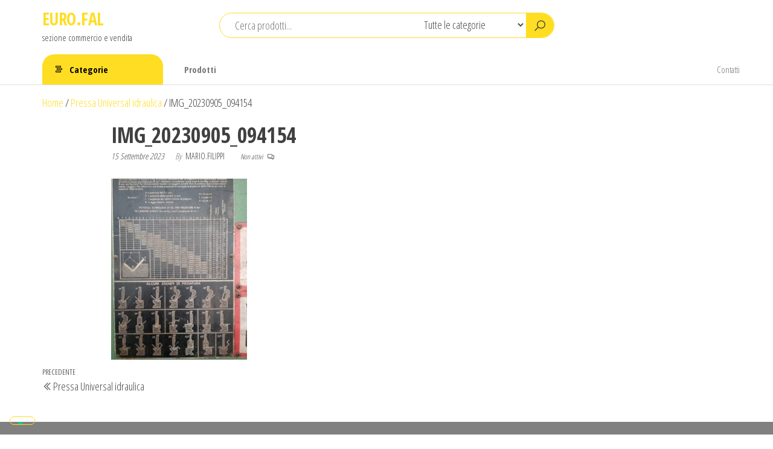

--- FILE ---
content_type: text/html; charset=UTF-8
request_url: https://www.macchine-utensili.eu/?attachment_id=2002
body_size: 12497
content:
<!DOCTYPE html>
<html lang="it-IT">
    <head>
        <meta charset="UTF-8">
        <meta name="viewport" content="width=device-width, initial-scale=1">
        <link rel="profile" href="http://gmpg.org/xfn/11">
        <meta name='robots' content='index, follow, max-image-preview:large, max-snippet:-1, max-video-preview:-1' />

	<!-- This site is optimized with the Yoast SEO plugin v26.7 - https://yoast.com/wordpress/plugins/seo/ -->
	<title>IMG_20230905_094154 | EURO.FAL</title>
	<link rel="canonical" href="https://www.macchine-utensili.eu/" />
	<meta property="og:locale" content="it_IT" />
	<meta property="og:type" content="article" />
	<meta property="og:title" content="IMG_20230905_094154 | EURO.FAL" />
	<meta property="og:url" content="https://www.macchine-utensili.eu/" />
	<meta property="og:site_name" content="EURO.FAL" />
	<meta property="article:publisher" content="https://www.facebook.com/Euro.fal" />
	<meta property="og:image" content="https://www.macchine-utensili.eu" />
	<meta property="og:image:width" content="1920" />
	<meta property="og:image:height" content="2560" />
	<meta property="og:image:type" content="image/jpeg" />
	<meta name="twitter:card" content="summary_large_image" />
	<script type="application/ld+json" class="yoast-schema-graph">{"@context":"https://schema.org","@graph":[{"@type":"WebPage","@id":"https://www.macchine-utensili.eu/","url":"https://www.macchine-utensili.eu/","name":"IMG_20230905_094154 | EURO.FAL","isPartOf":{"@id":"https://www.macchine-utensili.eu/#website"},"primaryImageOfPage":{"@id":"https://www.macchine-utensili.eu/#primaryimage"},"image":{"@id":"https://www.macchine-utensili.eu/#primaryimage"},"thumbnailUrl":"https://www.macchine-utensili.eu/wp-content/uploads/2023/09/IMG_20230905_094154-scaled.jpg","datePublished":"2023-09-15T20:47:56+00:00","breadcrumb":{"@id":"https://www.macchine-utensili.eu/#breadcrumb"},"inLanguage":"it-IT","potentialAction":[{"@type":"ReadAction","target":["https://www.macchine-utensili.eu/"]}]},{"@type":"ImageObject","inLanguage":"it-IT","@id":"https://www.macchine-utensili.eu/#primaryimage","url":"https://www.macchine-utensili.eu/wp-content/uploads/2023/09/IMG_20230905_094154-scaled.jpg","contentUrl":"https://www.macchine-utensili.eu/wp-content/uploads/2023/09/IMG_20230905_094154-scaled.jpg","width":1920,"height":2560},{"@type":"BreadcrumbList","@id":"https://www.macchine-utensili.eu/#breadcrumb","itemListElement":[{"@type":"ListItem","position":1,"name":"Home","item":"https://www.macchine-utensili.eu/"},{"@type":"ListItem","position":2,"name":"Pressa Universal idraulica","item":"https://www.macchine-utensili.eu/prodotti/presse/piegatrice/pressa-universal-idraulica/"},{"@type":"ListItem","position":3,"name":"IMG_20230905_094154"}]},{"@type":"WebSite","@id":"https://www.macchine-utensili.eu/#website","url":"https://www.macchine-utensili.eu/","name":"EURO.FAL","description":"sezione commercio e vendita","publisher":{"@id":"https://www.macchine-utensili.eu/#organization"},"potentialAction":[{"@type":"SearchAction","target":{"@type":"EntryPoint","urlTemplate":"https://www.macchine-utensili.eu/?s={search_term_string}"},"query-input":{"@type":"PropertyValueSpecification","valueRequired":true,"valueName":"search_term_string"}}],"inLanguage":"it-IT"},{"@type":"Organization","@id":"https://www.macchine-utensili.eu/#organization","name":"EURO.FAL","url":"https://www.macchine-utensili.eu/","logo":{"@type":"ImageObject","inLanguage":"it-IT","@id":"https://www.macchine-utensili.eu/#/schema/logo/image/","url":"https://www.macchine-utensili.eu/wp-content/uploads/2023/10/Immagine-2023-09-21-231145.png","contentUrl":"https://www.macchine-utensili.eu/wp-content/uploads/2023/10/Immagine-2023-09-21-231145.png","width":427,"height":382,"caption":"EURO.FAL"},"image":{"@id":"https://www.macchine-utensili.eu/#/schema/logo/image/"},"sameAs":["https://www.facebook.com/Euro.fal","https://www.instagram.com/euro.fal/","https://www.linkedin.com/in/euro-fal-476684116"]}]}</script>
	<!-- / Yoast SEO plugin. -->


<link rel='dns-prefetch' href='//cdn.iubenda.com' />
<link rel='dns-prefetch' href='//fonts.googleapis.com' />
<link href='https://fonts.gstatic.com' crossorigin rel='preconnect' />
<link rel="alternate" type="application/rss+xml" title="EURO.FAL &raquo; Feed" href="https://www.macchine-utensili.eu/feed/" />
<link rel="alternate" title="oEmbed (JSON)" type="application/json+oembed" href="https://www.macchine-utensili.eu/wp-json/oembed/1.0/embed?url=https%3A%2F%2Fwww.macchine-utensili.eu%2F%3Fattachment_id%3D2002" />
<link rel="alternate" title="oEmbed (XML)" type="text/xml+oembed" href="https://www.macchine-utensili.eu/wp-json/oembed/1.0/embed?url=https%3A%2F%2Fwww.macchine-utensili.eu%2F%3Fattachment_id%3D2002&#038;format=xml" />
		<!-- This site uses the Google Analytics by ExactMetrics plugin v8.7.4 - Using Analytics tracking - https://www.exactmetrics.com/ -->
		<!-- Note: ExactMetrics is not currently configured on this site. The site owner needs to authenticate with Google Analytics in the ExactMetrics settings panel. -->
					<!-- No tracking code set -->
				<!-- / Google Analytics by ExactMetrics -->
		<style id='wp-img-auto-sizes-contain-inline-css' type='text/css'>
img:is([sizes=auto i],[sizes^="auto," i]){contain-intrinsic-size:3000px 1500px}
/*# sourceURL=wp-img-auto-sizes-contain-inline-css */
</style>
<style id='wp-emoji-styles-inline-css' type='text/css'>

	img.wp-smiley, img.emoji {
		display: inline !important;
		border: none !important;
		box-shadow: none !important;
		height: 1em !important;
		width: 1em !important;
		margin: 0 0.07em !important;
		vertical-align: -0.1em !important;
		background: none !important;
		padding: 0 !important;
	}
/*# sourceURL=wp-emoji-styles-inline-css */
</style>
<link rel='stylesheet' id='wp-block-library-css' href='https://www.macchine-utensili.eu/wp-includes/css/dist/block-library/style.min.css?ver=6.9' type='text/css' media='all' />
<style id='classic-theme-styles-inline-css' type='text/css'>
/*! This file is auto-generated */
.wp-block-button__link{color:#fff;background-color:#32373c;border-radius:9999px;box-shadow:none;text-decoration:none;padding:calc(.667em + 2px) calc(1.333em + 2px);font-size:1.125em}.wp-block-file__button{background:#32373c;color:#fff;text-decoration:none}
/*# sourceURL=/wp-includes/css/classic-themes.min.css */
</style>
<style id='global-styles-inline-css' type='text/css'>
:root{--wp--preset--aspect-ratio--square: 1;--wp--preset--aspect-ratio--4-3: 4/3;--wp--preset--aspect-ratio--3-4: 3/4;--wp--preset--aspect-ratio--3-2: 3/2;--wp--preset--aspect-ratio--2-3: 2/3;--wp--preset--aspect-ratio--16-9: 16/9;--wp--preset--aspect-ratio--9-16: 9/16;--wp--preset--color--black: #000000;--wp--preset--color--cyan-bluish-gray: #abb8c3;--wp--preset--color--white: #ffffff;--wp--preset--color--pale-pink: #f78da7;--wp--preset--color--vivid-red: #cf2e2e;--wp--preset--color--luminous-vivid-orange: #ff6900;--wp--preset--color--luminous-vivid-amber: #fcb900;--wp--preset--color--light-green-cyan: #7bdcb5;--wp--preset--color--vivid-green-cyan: #00d084;--wp--preset--color--pale-cyan-blue: #8ed1fc;--wp--preset--color--vivid-cyan-blue: #0693e3;--wp--preset--color--vivid-purple: #9b51e0;--wp--preset--gradient--vivid-cyan-blue-to-vivid-purple: linear-gradient(135deg,rgb(6,147,227) 0%,rgb(155,81,224) 100%);--wp--preset--gradient--light-green-cyan-to-vivid-green-cyan: linear-gradient(135deg,rgb(122,220,180) 0%,rgb(0,208,130) 100%);--wp--preset--gradient--luminous-vivid-amber-to-luminous-vivid-orange: linear-gradient(135deg,rgb(252,185,0) 0%,rgb(255,105,0) 100%);--wp--preset--gradient--luminous-vivid-orange-to-vivid-red: linear-gradient(135deg,rgb(255,105,0) 0%,rgb(207,46,46) 100%);--wp--preset--gradient--very-light-gray-to-cyan-bluish-gray: linear-gradient(135deg,rgb(238,238,238) 0%,rgb(169,184,195) 100%);--wp--preset--gradient--cool-to-warm-spectrum: linear-gradient(135deg,rgb(74,234,220) 0%,rgb(151,120,209) 20%,rgb(207,42,186) 40%,rgb(238,44,130) 60%,rgb(251,105,98) 80%,rgb(254,248,76) 100%);--wp--preset--gradient--blush-light-purple: linear-gradient(135deg,rgb(255,206,236) 0%,rgb(152,150,240) 100%);--wp--preset--gradient--blush-bordeaux: linear-gradient(135deg,rgb(254,205,165) 0%,rgb(254,45,45) 50%,rgb(107,0,62) 100%);--wp--preset--gradient--luminous-dusk: linear-gradient(135deg,rgb(255,203,112) 0%,rgb(199,81,192) 50%,rgb(65,88,208) 100%);--wp--preset--gradient--pale-ocean: linear-gradient(135deg,rgb(255,245,203) 0%,rgb(182,227,212) 50%,rgb(51,167,181) 100%);--wp--preset--gradient--electric-grass: linear-gradient(135deg,rgb(202,248,128) 0%,rgb(113,206,126) 100%);--wp--preset--gradient--midnight: linear-gradient(135deg,rgb(2,3,129) 0%,rgb(40,116,252) 100%);--wp--preset--font-size--small: 13px;--wp--preset--font-size--medium: 20px;--wp--preset--font-size--large: 36px;--wp--preset--font-size--x-large: 42px;--wp--preset--spacing--20: 0.44rem;--wp--preset--spacing--30: 0.67rem;--wp--preset--spacing--40: 1rem;--wp--preset--spacing--50: 1.5rem;--wp--preset--spacing--60: 2.25rem;--wp--preset--spacing--70: 3.38rem;--wp--preset--spacing--80: 5.06rem;--wp--preset--shadow--natural: 6px 6px 9px rgba(0, 0, 0, 0.2);--wp--preset--shadow--deep: 12px 12px 50px rgba(0, 0, 0, 0.4);--wp--preset--shadow--sharp: 6px 6px 0px rgba(0, 0, 0, 0.2);--wp--preset--shadow--outlined: 6px 6px 0px -3px rgb(255, 255, 255), 6px 6px rgb(0, 0, 0);--wp--preset--shadow--crisp: 6px 6px 0px rgb(0, 0, 0);}:where(.is-layout-flex){gap: 0.5em;}:where(.is-layout-grid){gap: 0.5em;}body .is-layout-flex{display: flex;}.is-layout-flex{flex-wrap: wrap;align-items: center;}.is-layout-flex > :is(*, div){margin: 0;}body .is-layout-grid{display: grid;}.is-layout-grid > :is(*, div){margin: 0;}:where(.wp-block-columns.is-layout-flex){gap: 2em;}:where(.wp-block-columns.is-layout-grid){gap: 2em;}:where(.wp-block-post-template.is-layout-flex){gap: 1.25em;}:where(.wp-block-post-template.is-layout-grid){gap: 1.25em;}.has-black-color{color: var(--wp--preset--color--black) !important;}.has-cyan-bluish-gray-color{color: var(--wp--preset--color--cyan-bluish-gray) !important;}.has-white-color{color: var(--wp--preset--color--white) !important;}.has-pale-pink-color{color: var(--wp--preset--color--pale-pink) !important;}.has-vivid-red-color{color: var(--wp--preset--color--vivid-red) !important;}.has-luminous-vivid-orange-color{color: var(--wp--preset--color--luminous-vivid-orange) !important;}.has-luminous-vivid-amber-color{color: var(--wp--preset--color--luminous-vivid-amber) !important;}.has-light-green-cyan-color{color: var(--wp--preset--color--light-green-cyan) !important;}.has-vivid-green-cyan-color{color: var(--wp--preset--color--vivid-green-cyan) !important;}.has-pale-cyan-blue-color{color: var(--wp--preset--color--pale-cyan-blue) !important;}.has-vivid-cyan-blue-color{color: var(--wp--preset--color--vivid-cyan-blue) !important;}.has-vivid-purple-color{color: var(--wp--preset--color--vivid-purple) !important;}.has-black-background-color{background-color: var(--wp--preset--color--black) !important;}.has-cyan-bluish-gray-background-color{background-color: var(--wp--preset--color--cyan-bluish-gray) !important;}.has-white-background-color{background-color: var(--wp--preset--color--white) !important;}.has-pale-pink-background-color{background-color: var(--wp--preset--color--pale-pink) !important;}.has-vivid-red-background-color{background-color: var(--wp--preset--color--vivid-red) !important;}.has-luminous-vivid-orange-background-color{background-color: var(--wp--preset--color--luminous-vivid-orange) !important;}.has-luminous-vivid-amber-background-color{background-color: var(--wp--preset--color--luminous-vivid-amber) !important;}.has-light-green-cyan-background-color{background-color: var(--wp--preset--color--light-green-cyan) !important;}.has-vivid-green-cyan-background-color{background-color: var(--wp--preset--color--vivid-green-cyan) !important;}.has-pale-cyan-blue-background-color{background-color: var(--wp--preset--color--pale-cyan-blue) !important;}.has-vivid-cyan-blue-background-color{background-color: var(--wp--preset--color--vivid-cyan-blue) !important;}.has-vivid-purple-background-color{background-color: var(--wp--preset--color--vivid-purple) !important;}.has-black-border-color{border-color: var(--wp--preset--color--black) !important;}.has-cyan-bluish-gray-border-color{border-color: var(--wp--preset--color--cyan-bluish-gray) !important;}.has-white-border-color{border-color: var(--wp--preset--color--white) !important;}.has-pale-pink-border-color{border-color: var(--wp--preset--color--pale-pink) !important;}.has-vivid-red-border-color{border-color: var(--wp--preset--color--vivid-red) !important;}.has-luminous-vivid-orange-border-color{border-color: var(--wp--preset--color--luminous-vivid-orange) !important;}.has-luminous-vivid-amber-border-color{border-color: var(--wp--preset--color--luminous-vivid-amber) !important;}.has-light-green-cyan-border-color{border-color: var(--wp--preset--color--light-green-cyan) !important;}.has-vivid-green-cyan-border-color{border-color: var(--wp--preset--color--vivid-green-cyan) !important;}.has-pale-cyan-blue-border-color{border-color: var(--wp--preset--color--pale-cyan-blue) !important;}.has-vivid-cyan-blue-border-color{border-color: var(--wp--preset--color--vivid-cyan-blue) !important;}.has-vivid-purple-border-color{border-color: var(--wp--preset--color--vivid-purple) !important;}.has-vivid-cyan-blue-to-vivid-purple-gradient-background{background: var(--wp--preset--gradient--vivid-cyan-blue-to-vivid-purple) !important;}.has-light-green-cyan-to-vivid-green-cyan-gradient-background{background: var(--wp--preset--gradient--light-green-cyan-to-vivid-green-cyan) !important;}.has-luminous-vivid-amber-to-luminous-vivid-orange-gradient-background{background: var(--wp--preset--gradient--luminous-vivid-amber-to-luminous-vivid-orange) !important;}.has-luminous-vivid-orange-to-vivid-red-gradient-background{background: var(--wp--preset--gradient--luminous-vivid-orange-to-vivid-red) !important;}.has-very-light-gray-to-cyan-bluish-gray-gradient-background{background: var(--wp--preset--gradient--very-light-gray-to-cyan-bluish-gray) !important;}.has-cool-to-warm-spectrum-gradient-background{background: var(--wp--preset--gradient--cool-to-warm-spectrum) !important;}.has-blush-light-purple-gradient-background{background: var(--wp--preset--gradient--blush-light-purple) !important;}.has-blush-bordeaux-gradient-background{background: var(--wp--preset--gradient--blush-bordeaux) !important;}.has-luminous-dusk-gradient-background{background: var(--wp--preset--gradient--luminous-dusk) !important;}.has-pale-ocean-gradient-background{background: var(--wp--preset--gradient--pale-ocean) !important;}.has-electric-grass-gradient-background{background: var(--wp--preset--gradient--electric-grass) !important;}.has-midnight-gradient-background{background: var(--wp--preset--gradient--midnight) !important;}.has-small-font-size{font-size: var(--wp--preset--font-size--small) !important;}.has-medium-font-size{font-size: var(--wp--preset--font-size--medium) !important;}.has-large-font-size{font-size: var(--wp--preset--font-size--large) !important;}.has-x-large-font-size{font-size: var(--wp--preset--font-size--x-large) !important;}
:where(.wp-block-post-template.is-layout-flex){gap: 1.25em;}:where(.wp-block-post-template.is-layout-grid){gap: 1.25em;}
:where(.wp-block-term-template.is-layout-flex){gap: 1.25em;}:where(.wp-block-term-template.is-layout-grid){gap: 1.25em;}
:where(.wp-block-columns.is-layout-flex){gap: 2em;}:where(.wp-block-columns.is-layout-grid){gap: 2em;}
:root :where(.wp-block-pullquote){font-size: 1.5em;line-height: 1.6;}
/*# sourceURL=global-styles-inline-css */
</style>
<link rel='stylesheet' id='envo-extra-css' href='https://www.macchine-utensili.eu/wp-content/plugins/envo-extra/css/style.css?ver=1.9.13' type='text/css' media='all' />
<link rel='stylesheet' id='woocommerce-layout-css' href='https://www.macchine-utensili.eu/wp-content/plugins/woocommerce/assets/css/woocommerce-layout.css?ver=10.4.3' type='text/css' media='all' />
<link rel='stylesheet' id='woocommerce-smallscreen-css' href='https://www.macchine-utensili.eu/wp-content/plugins/woocommerce/assets/css/woocommerce-smallscreen.css?ver=10.4.3' type='text/css' media='only screen and (max-width: 768px)' />
<link rel='stylesheet' id='woocommerce-general-css' href='https://www.macchine-utensili.eu/wp-content/plugins/woocommerce/assets/css/woocommerce.css?ver=10.4.3' type='text/css' media='all' />
<style id='woocommerce-inline-inline-css' type='text/css'>
.woocommerce form .form-row .required { visibility: visible; }
/*# sourceURL=woocommerce-inline-inline-css */
</style>
<link rel='stylesheet' id='envo-shop-fonts-css' href='https://fonts.googleapis.com/css?family=Open+Sans+Condensed%3A300%2C500%2C700&#038;subset=cyrillic%2Ccyrillic-ext%2Cgreek%2Cgreek-ext%2Clatin-ext%2Cvietnamese' type='text/css' media='all' />
<link rel='stylesheet' id='bootstrap-css' href='https://www.macchine-utensili.eu/wp-content/themes/envo-shop/css/bootstrap.css?ver=3.3.7' type='text/css' media='all' />
<link rel='stylesheet' id='mmenu-light-css' href='https://www.macchine-utensili.eu/wp-content/themes/envo-shop/css/mmenu-light.min.css?ver=1.2.1' type='text/css' media='all' />
<link rel='stylesheet' id='envo-shop-stylesheet-css' href='https://www.macchine-utensili.eu/wp-content/themes/envo-shop/style.css?ver=1.2.1' type='text/css' media='all' />
<link rel='stylesheet' id='line-awesome-css' href='https://www.macchine-utensili.eu/wp-content/themes/envo-shop/css/line-awesome.min.css?ver=1.3.0' type='text/css' media='all' />

<script  type="text/javascript" class=" _iub_cs_skip" type="text/javascript" id="iubenda-head-inline-scripts-0">
/* <![CDATA[ */

var _iub = _iub || [];
_iub.csConfiguration = {"askConsentAtCookiePolicyUpdate":true,"enableFadp":true,"enableLgpd":true,"enableTcf":true,"enableUspr":true,"fadpApplies":true,"floatingPreferencesButtonDisplay":"bottom-left","googleAdditionalConsentMode":true,"perPurposeConsent":true,"siteId":3323319,"tcfPurposes":{"2":"consent_only","7":"consent_only","8":"consent_only","9":"consent_only","10":"consent_only","11":"consent_only"},"usprApplies":true,"whitelabel":false,"cookiePolicyId":40632235,"lang":"it", "banner":{ "acceptButtonCaptionColor":"#FFFFFF","acceptButtonColor":"#0073CE","acceptButtonDisplay":true,"backgroundColor":"#FFFFFF","backgroundOverlay":true,"closeButtonDisplay":false,"customizeButtonCaptionColor":"#4D4D4D","customizeButtonColor":"#DADADA","customizeButtonDisplay":true,"explicitWithdrawal":true,"listPurposes":true,"rejectButtonCaptionColor":"#FFFFFF","rejectButtonColor":"#0073CE","rejectButtonDisplay":true,"showPurposesToggles":true,"textColor":"#000000" }};

//# sourceURL=iubenda-head-inline-scripts-0
/* ]]> */
</script>
<script  type="text/javascript" class=" _iub_cs_skip" type="text/javascript" src="//cdn.iubenda.com/cs/tcf/stub-v2.js?ver=3.12.4" id="iubenda-head-scripts-1-js"></script>
<script  type="text/javascript" class=" _iub_cs_skip" type="text/javascript" src="//cdn.iubenda.com/cs/tcf/safe-tcf-v2.js?ver=3.12.4" id="iubenda-head-scripts-2-js"></script>
<script  type="text/javascript" class=" _iub_cs_skip" type="text/javascript" src="//cdn.iubenda.com/cs/gpp/stub.js?ver=3.12.4" id="iubenda-head-scripts-3-js"></script>
<script  type="text/javascript" charset="UTF-8" async="" class=" _iub_cs_skip" type="text/javascript" src="//cdn.iubenda.com/cs/iubenda_cs.js?ver=3.12.4" id="iubenda-head-scripts-4-js"></script>
<script type="text/javascript" async src="https://www.macchine-utensili.eu/wp-content/plugins/burst-statistics/assets/js/timeme/timeme.min.js?ver=1767991710" id="burst-timeme-js"></script>
<script type="text/javascript" async src="https://www.macchine-utensili.eu/wp-content/uploads/burst/js/burst.min.js?ver=1768760125" id="burst-js"></script>
<script type="text/javascript" src="https://www.macchine-utensili.eu/wp-includes/js/jquery/jquery.min.js?ver=3.7.1" id="jquery-core-js"></script>
<script type="text/javascript" src="https://www.macchine-utensili.eu/wp-includes/js/jquery/jquery-migrate.min.js?ver=3.4.1" id="jquery-migrate-js"></script>
<script type="text/javascript" src="https://www.macchine-utensili.eu/wp-content/plugins/woocommerce/assets/js/jquery-blockui/jquery.blockUI.min.js?ver=2.7.0-wc.10.4.3" id="wc-jquery-blockui-js" defer="defer" data-wp-strategy="defer"></script>
<script type="text/javascript" src="https://www.macchine-utensili.eu/wp-content/plugins/woocommerce/assets/js/js-cookie/js.cookie.min.js?ver=2.1.4-wc.10.4.3" id="wc-js-cookie-js" defer="defer" data-wp-strategy="defer"></script>
<script type="text/javascript" id="woocommerce-js-extra">
/* <![CDATA[ */
var woocommerce_params = {"ajax_url":"/wp-admin/admin-ajax.php","wc_ajax_url":"/?wc-ajax=%%endpoint%%","i18n_password_show":"Mostra password","i18n_password_hide":"Nascondi password"};
//# sourceURL=woocommerce-js-extra
/* ]]> */
</script>
<script type="text/javascript" src="https://www.macchine-utensili.eu/wp-content/plugins/woocommerce/assets/js/frontend/woocommerce.min.js?ver=10.4.3" id="woocommerce-js" defer="defer" data-wp-strategy="defer"></script>
<script type="text/javascript" id="wc-cart-fragments-js-extra">
/* <![CDATA[ */
var wc_cart_fragments_params = {"ajax_url":"/wp-admin/admin-ajax.php","wc_ajax_url":"/?wc-ajax=%%endpoint%%","cart_hash_key":"wc_cart_hash_59690f1c807597291a2ad837294f3868","fragment_name":"wc_fragments_59690f1c807597291a2ad837294f3868","request_timeout":"5000"};
//# sourceURL=wc-cart-fragments-js-extra
/* ]]> */
</script>
<script type="text/javascript" src="https://www.macchine-utensili.eu/wp-content/plugins/woocommerce/assets/js/frontend/cart-fragments.min.js?ver=10.4.3" id="wc-cart-fragments-js" defer="defer" data-wp-strategy="defer"></script>
<link rel="https://api.w.org/" href="https://www.macchine-utensili.eu/wp-json/" /><link rel="alternate" title="JSON" type="application/json" href="https://www.macchine-utensili.eu/wp-json/wp/v2/media/2002" /><link rel="EditURI" type="application/rsd+xml" title="RSD" href="https://www.macchine-utensili.eu/xmlrpc.php?rsd" />
<meta name="generator" content="WordPress 6.9" />
<meta name="generator" content="WooCommerce 10.4.3" />
<link rel='shortlink' href='https://www.macchine-utensili.eu/?p=2002' />
<script type="text/javascript">
var _iub = _iub || [];
_iub.csConfiguration = {"askConsentAtCookiePolicyUpdate":true,"enableFadp":true,"enableLgpd":true,"enableTcf":true,"enableUspr":true,"fadpApplies":true,"floatingPreferencesButtonDisplay":"bottom-left","googleAdditionalConsentMode":true,"perPurposeConsent":true,"siteId":3323319,"tcfPurposes":{"2":"consent_only","7":"consent_only","8":"consent_only","9":"consent_only","10":"consent_only","11":"consent_only"},"usprApplies":true,"whitelabel":false,"cookiePolicyId":40632235,"lang":"it", "banner":{ "acceptButtonCaptionColor":"#FFFFFF","acceptButtonColor":"#0073CE","acceptButtonDisplay":true,"backgroundColor":"#FFFFFF","backgroundOverlay":true,"closeButtonDisplay":false,"customizeButtonCaptionColor":"#4D4D4D","customizeButtonColor":"#DADADA","customizeButtonDisplay":true,"explicitWithdrawal":true,"listPurposes":true,"rejectButtonCaptionColor":"#FFFFFF","rejectButtonColor":"#0073CE","rejectButtonDisplay":true,"showPurposesToggles":true,"textColor":"#000000" }};
</script>
<script type="text/javascript" src="https://cs.iubenda.com/autoblocking/3323319.js"></script>
<script type="text/javascript" src="//cdn.iubenda.com/cs/tcf/stub-v2.js"></script>
<script type="text/javascript" src="//cdn.iubenda.com/cs/tcf/safe-tcf-v2.js"></script>
<script type="text/javascript" src="//cdn.iubenda.com/cs/gpp/stub.js"></script>
<script type="text/javascript" src="//cdn.iubenda.com/cs/iubenda_cs.js" charset="UTF-8" async></script>	<noscript><style>.woocommerce-product-gallery{ opacity: 1 !important; }</style></noscript>
	<meta name="generator" content="Elementor 3.34.1; features: additional_custom_breakpoints; settings: css_print_method-external, google_font-enabled, font_display-auto">
			<style>
				.e-con.e-parent:nth-of-type(n+4):not(.e-lazyloaded):not(.e-no-lazyload),
				.e-con.e-parent:nth-of-type(n+4):not(.e-lazyloaded):not(.e-no-lazyload) * {
					background-image: none !important;
				}
				@media screen and (max-height: 1024px) {
					.e-con.e-parent:nth-of-type(n+3):not(.e-lazyloaded):not(.e-no-lazyload),
					.e-con.e-parent:nth-of-type(n+3):not(.e-lazyloaded):not(.e-no-lazyload) * {
						background-image: none !important;
					}
				}
				@media screen and (max-height: 640px) {
					.e-con.e-parent:nth-of-type(n+2):not(.e-lazyloaded):not(.e-no-lazyload),
					.e-con.e-parent:nth-of-type(n+2):not(.e-lazyloaded):not(.e-no-lazyload) * {
						background-image: none !important;
					}
				}
			</style>
			<link rel="icon" href="https://www.macchine-utensili.eu/wp-content/uploads/2023/09/cropped-Immagine-2023-09-21-231145-32x32.png" sizes="32x32" />
<link rel="icon" href="https://www.macchine-utensili.eu/wp-content/uploads/2023/09/cropped-Immagine-2023-09-21-231145-192x192.png" sizes="192x192" />
<link rel="apple-touch-icon" href="https://www.macchine-utensili.eu/wp-content/uploads/2023/09/cropped-Immagine-2023-09-21-231145-180x180.png" />
<meta name="msapplication-TileImage" content="https://www.macchine-utensili.eu/wp-content/uploads/2023/09/cropped-Immagine-2023-09-21-231145-270x270.png" />
		<style type="text/css" id="wp-custom-css">
			.mappa-home .elementor-column-gap-default>.elementor-column>.elementor-element-populated {
    padding: 0;
}

.cart-contents, .header-my-account, .la.la-shopping-bag, .header-cart 
{
	display:none;
}



		</style>
		<style id="kirki-inline-styles"></style>    </head>
    <body id="blog" class="attachment wp-singular attachment-template-default single single-attachment postid-2002 attachmentid-2002 attachment-jpeg wp-theme-envo-shop theme-envo-shop header-busnav woo-on woocommerce-no-js elementor-default elementor-kit-1795" data-burst_id="2002" data-burst_type="attachment">
        <a class="skip-link screen-reader-text" href="#site-content">Salta e vai al contenuto</a>        <div class="page-wrap">
            <div class="site-header container-fluid">
    <div class="container" >
        <div class="heading-row row" >
            <div class="site-heading col-md-3 hidden-xs" >
                            <div class="site-branding-logo">
                            </div>
            <div class="site-branding-text">
                                    <p class="site-title"><a href="https://www.macchine-utensili.eu/" rel="home">EURO.FAL</a></p>
                
                                    <p class="site-description">
                        sezione commercio e vendita                    </p>
                            </div><!-- .site-branding-text -->
                    </div>
            <div class="search-heading col-md-6 col-xs-12">
                                    <div class="header-search-form">
                        <form role="search" method="get" action="https://www.macchine-utensili.eu/">
                            <input type="hidden" name="post_type" value="product" />
                            <input class="header-search-input" name="s" type="text" placeholder="Cerca prodotti..."/>
                            <select class="header-search-select" name="product_cat">
                                <option value="">Tutte le categorie</option> 
                                <option value="senza-categoria">Punzonatrice (10)</option><option value="affilapunte">affilapunte (1)</option><option value="allesatrici">Allesatrici (2)</option><option value="aspiratori">Aspiratori (2)</option><option value="bandiere">Bandiere (1)</option><option value="bilance">Bilance (2)</option><option value="blindosbarre">blindosbarre (1)</option><option value="box">box (1)</option><option value="calamite">Calamite (1)</option><option value="capretta">capretta (1)</option><option value="carroponti">Carroponti (3)</option><option value="casse-in-ferro">Casse in ferro (1)</option><option value="centri-lavoro">Centri lavoro (4)</option><option value="cesoie">Cesoie (2)</option><option value="cisterne">Cisterne (1)</option><option value="compressori">Compressori (2)</option><option value="cuscinetti">cuscinetti (1)</option><option value="cuscinetti-2">cuscinetti (1)</option><option value="fresatrici">Fresatrici (1)</option><option value="laminatoio">laminatoio (1)</option><option value="lava-pavimenti">Lava pavimenti (1)</option><option value="lavapezzi">Lavapezzi  (1)</option><option value="linea-taglio">Linea taglio (1)</option><option value="mezzi">Mezzi (18)</option><option value="muletti">Muletti (15)</option><option value="piani-da-lavoro">piani da lavoro (2)</option><option value="piani-di-ancoraggio">Piani di ancoraggio (1)</option><option value="piani-stolle">Piani stolle (3)</option><option value="piega-profilati">Piega profilati (3)</option><option value="piegatrice">piegatrice (6)</option><option value="pompa-idraulica">Pompa idraulica (1)</option><option value="pompe-acqua">Pompe Acqua (1)</option><option value="porta-coils">Porta coils (2)</option><option value="posizionatori">Posizionatori (3)</option><option value="presetting">Presetting (1)</option><option value="presse">Presse (19)</option><option value="pulitrici">Pulitrici (1)</option><option value="puntatori">puntatori (1)</option><option value="radiali">Radiali (7)</option><option value="retifiche">Retifiche (6)</option><option value="sabbiatrice">Sabbiatrice (1)</option><option value="saldatura">saldatura (3)</option><option value="scaffalature">Scaffalature (4)</option><option value="seghetti">Seghetti (5)</option><option value="soppalco">Soppalco (2)</option><option value="spazzatrice-mezzi">spazzatrice (1)</option><option value="spazzatrice">Spazzatrice (1)</option><option value="squadre">Squadre (2)</option><option value="staffaggio">staffaggio (2)</option><option value="staffatura-produzione-molle">staffatura-produzione molle (1)</option><option value="stock">stock (1)</option><option value="strozza">Strozza (1)</option><option value="taglio-al-plasma">Taglio al plasma (2)</option><option value="tastatori">tastatori (1)</option><option value="tavole">Tavole (3)</option><option value="testa-dandrea">Testa D&#039;andrea (1)</option><option value="torni">Torni (21)</option><option value="trafile">Trafile (1)</option><option value="trapano">Trapano (5)</option><option value="trattori">Trattori (1)</option><option value="troncatrice">Troncatrice (1)</option>                            </select>
                            <button class="header-search-button" type="submit"><i class="la la-search" aria-hidden="true"></i></button>
                        </form>
                    </div>
                                            </div>
                            <div class="header-right col-md-3 hidden-xs" >
                                <div class="header-cart">
                <div class="header-cart-block">
                    <div class="header-cart-inner">
                        	
        <a class="cart-contents" href="https://www.macchine-utensili.eu" data-tooltip="Carrello" title="Carrello">
            <i class="la la-shopping-bag"><span class="count">0</span></i>
            <div class="amount-cart hidden-xs">0,00&euro;</div> 
        </a>
                                <ul class="site-header-cart menu list-unstyled text-center">
                            <li>
                                <div class="widget woocommerce widget_shopping_cart"><div class="widget_shopping_cart_content"></div></div>                            </li>
                        </ul>
                    </div>
                </div>
            </div>
                                            <div class="header-my-account">
                <div class="header-login"> 
                    <a href="" data-tooltip="Il mio account" title="Il mio account">
                        <i class="la la-user"></i>
                    </a>
                </div>
            </div>
                                                                    </div>	
                    </div>
    </div>
</div>
 
<div class="main-menu">
    <nav id="site-navigation" class="navbar navbar-default">     
        <div class="container">   
            <div class="navbar-header">
                <div class="site-heading mobile-heading visible-xs" >
                                <div class="site-branding-logo">
                            </div>
            <div class="site-branding-text">
                                    <p class="site-title"><a href="https://www.macchine-utensili.eu/" rel="home">EURO.FAL</a></p>
                
                                    <p class="site-description">
                        sezione commercio e vendita                    </p>
                            </div><!-- .site-branding-text -->
                        </div>
                                    <span class="navbar-brand brand-absolute visible-xs">Menu</span>
                                            <div class="mobile-cart visible-xs" >
                                        <div class="header-cart">
                <div class="header-cart-block">
                    <div class="header-cart-inner">
                        	
        <a class="cart-contents" href="https://www.macchine-utensili.eu" data-tooltip="Carrello" title="Carrello">
            <i class="la la-shopping-bag"><span class="count">0</span></i>
            <div class="amount-cart hidden-xs">0,00&euro;</div> 
        </a>
                                <ul class="site-header-cart menu list-unstyled text-center">
                            <li>
                                <div class="widget woocommerce widget_shopping_cart"><div class="widget_shopping_cart_content"></div></div>                            </li>
                        </ul>
                    </div>
                </div>
            </div>
                                    </div>	
                                                                <div class="mobile-account visible-xs" >
                                        <div class="header-my-account">
                <div class="header-login"> 
                    <a href="" data-tooltip="Il mio account" title="Il mio account">
                        <i class="la la-user"></i>
                    </a>
                </div>
            </div>
                                    </div>
                                                                <div class="mobile-wishlist visible-xs" >
                                                    </div>
                                                                <div class="mobile-compare visible-xs" >
                                                    </div>
                                        <a href="#" id="main-menu-panel" class="open-panel" data-panel="main-menu-panel">
                        <span></span>
                        <span></span>
                        <span></span>
                    </a>
                            </div>
                        <ul class="envo-categories-menu hidden-xs nav navbar-nav navbar-left">
                <li class="menu-item menu-item-has-children dropdown">
                    <a class="envo-categories-menu-first" href="#">
                        Categorie                    </a>
                <ul id="menu-categories-menu" class="dropdown-menu"><li itemscope="itemscope" itemtype="https://www.schema.org/SiteNavigationElement" id="menu-item-1807" class="menu-item menu-item-type-taxonomy menu-item-object-product_cat menu-item-1807 nav-item"><a title="Allesatrici" href="https://www.macchine-utensili.eu/categorie/allesatrici/" class="nav-link">Allesatrici</a></li>
<li itemscope="itemscope" itemtype="https://www.schema.org/SiteNavigationElement" id="menu-item-1808" class="menu-item menu-item-type-taxonomy menu-item-object-product_cat menu-item-1808 nav-item"><a title="Aspiratori" href="https://www.macchine-utensili.eu/categorie/aspiratori/" class="nav-link">Aspiratori</a></li>
<li itemscope="itemscope" itemtype="https://www.schema.org/SiteNavigationElement" id="menu-item-1809" class="menu-item menu-item-type-taxonomy menu-item-object-product_cat menu-item-1809 nav-item"><a title="Bandiere" href="https://www.macchine-utensili.eu/categorie/bandiere/" class="nav-link">Bandiere</a></li>
<li itemscope="itemscope" itemtype="https://www.schema.org/SiteNavigationElement" id="menu-item-1810" class="menu-item menu-item-type-taxonomy menu-item-object-product_cat menu-item-1810 nav-item"><a title="Bilance" href="https://www.macchine-utensili.eu/categorie/bilance/" class="nav-link">Bilance</a></li>
<li itemscope="itemscope" itemtype="https://www.schema.org/SiteNavigationElement" id="menu-item-1811" class="menu-item menu-item-type-taxonomy menu-item-object-product_cat menu-item-1811 nav-item"><a title="Bilancini" href="https://www.macchine-utensili.eu/categorie/bilancini/" class="nav-link">Bilancini</a></li>
<li itemscope="itemscope" itemtype="https://www.schema.org/SiteNavigationElement" id="menu-item-1812" class="menu-item menu-item-type-taxonomy menu-item-object-product_cat menu-item-1812 nav-item"><a title="Brocciatrice" href="https://www.macchine-utensili.eu/categorie/brocciatrice/" class="nav-link">Brocciatrice</a></li>
<li itemscope="itemscope" itemtype="https://www.schema.org/SiteNavigationElement" id="menu-item-1813" class="menu-item menu-item-type-taxonomy menu-item-object-product_cat menu-item-1813 nav-item"><a title="Calamite" href="https://www.macchine-utensili.eu/categorie/calamite/" class="nav-link">Calamite</a></li>
<li itemscope="itemscope" itemtype="https://www.schema.org/SiteNavigationElement" id="menu-item-1814" class="menu-item menu-item-type-taxonomy menu-item-object-product_cat menu-item-1814 nav-item"><a title="Calandre" href="https://www.macchine-utensili.eu/categorie/calandra/" class="nav-link">Calandre</a></li>
<li itemscope="itemscope" itemtype="https://www.schema.org/SiteNavigationElement" id="menu-item-1815" class="menu-item menu-item-type-taxonomy menu-item-object-product_cat menu-item-1815 nav-item"><a title="Caldaia" href="https://www.macchine-utensili.eu/categorie/caldaia/" class="nav-link">Caldaia</a></li>
<li itemscope="itemscope" itemtype="https://www.schema.org/SiteNavigationElement" id="menu-item-1816" class="menu-item menu-item-type-taxonomy menu-item-object-product_cat menu-item-1816 nav-item"><a title="Cantilever" href="https://www.macchine-utensili.eu/categorie/cantilever/" class="nav-link">Cantilever</a></li>
<li itemscope="itemscope" itemtype="https://www.schema.org/SiteNavigationElement" id="menu-item-1817" class="menu-item menu-item-type-taxonomy menu-item-object-product_cat menu-item-1817 nav-item"><a title="Carroponti" href="https://www.macchine-utensili.eu/categorie/carroponti/" class="nav-link">Carroponti</a></li>
<li itemscope="itemscope" itemtype="https://www.schema.org/SiteNavigationElement" id="menu-item-1818" class="menu-item menu-item-type-taxonomy menu-item-object-product_cat menu-item-1818 nav-item"><a title="Casse in ferro" href="https://www.macchine-utensili.eu/categorie/casse-in-ferro/" class="nav-link">Casse in ferro</a></li>
<li itemscope="itemscope" itemtype="https://www.schema.org/SiteNavigationElement" id="menu-item-1819" class="menu-item menu-item-type-taxonomy menu-item-object-product_cat menu-item-1819 nav-item"><a title="Centri lavoro" href="https://www.macchine-utensili.eu/categorie/centri-lavoro/" class="nav-link">Centri lavoro</a></li>
<li itemscope="itemscope" itemtype="https://www.schema.org/SiteNavigationElement" id="menu-item-1820" class="menu-item menu-item-type-taxonomy menu-item-object-product_cat menu-item-1820 nav-item"><a title="Cesoie" href="https://www.macchine-utensili.eu/categorie/cesoie/" class="nav-link">Cesoie</a></li>
<li itemscope="itemscope" itemtype="https://www.schema.org/SiteNavigationElement" id="menu-item-1821" class="menu-item menu-item-type-taxonomy menu-item-object-product_cat menu-item-1821 nav-item"><a title="Cisterne" href="https://www.macchine-utensili.eu/categorie/cisterne/" class="nav-link">Cisterne</a></li>
<li itemscope="itemscope" itemtype="https://www.schema.org/SiteNavigationElement" id="menu-item-1822" class="menu-item menu-item-type-taxonomy menu-item-object-product_cat menu-item-1822 nav-item"><a title="Compressori" href="https://www.macchine-utensili.eu/categorie/compressori/" class="nav-link">Compressori</a></li>
<li itemscope="itemscope" itemtype="https://www.schema.org/SiteNavigationElement" id="menu-item-1823" class="menu-item menu-item-type-taxonomy menu-item-object-product_cat menu-item-1823 nav-item"><a title="Coni iso 40/50" href="https://www.macchine-utensili.eu/categorie/coni-iso-4050/" class="nav-link">Coni iso 40/50</a></li>
<li itemscope="itemscope" itemtype="https://www.schema.org/SiteNavigationElement" id="menu-item-1824" class="menu-item menu-item-type-taxonomy menu-item-object-product_cat menu-item-1824 nav-item"><a title="Container" href="https://www.macchine-utensili.eu/categorie/container/" class="nav-link">Container</a></li>
<li itemscope="itemscope" itemtype="https://www.schema.org/SiteNavigationElement" id="menu-item-1825" class="menu-item menu-item-type-taxonomy menu-item-object-product_cat menu-item-1825 nav-item"><a title="Cubi" href="https://www.macchine-utensili.eu/categorie/cubi/" class="nav-link">Cubi</a></li>
<li itemscope="itemscope" itemtype="https://www.schema.org/SiteNavigationElement" id="menu-item-1826" class="menu-item menu-item-type-taxonomy menu-item-object-product_cat menu-item-1826 nav-item"><a title="Forni" href="https://www.macchine-utensili.eu/categorie/forno-rotativo/" class="nav-link">Forni</a></li>
<li itemscope="itemscope" itemtype="https://www.schema.org/SiteNavigationElement" id="menu-item-1827" class="menu-item menu-item-type-taxonomy menu-item-object-product_cat menu-item-1827 nav-item"><a title="Fresatrici" href="https://www.macchine-utensili.eu/categorie/fresatrici/" class="nav-link">Fresatrici</a></li>
<li itemscope="itemscope" itemtype="https://www.schema.org/SiteNavigationElement" id="menu-item-1828" class="menu-item menu-item-type-taxonomy menu-item-object-product_cat menu-item-1828 nav-item"><a title="Ganci per sollevamento" href="https://www.macchine-utensili.eu/categorie/ganci-per-sollevamento/" class="nav-link">Ganci per sollevamento</a></li>
<li itemscope="itemscope" itemtype="https://www.schema.org/SiteNavigationElement" id="menu-item-1829" class="menu-item menu-item-type-taxonomy menu-item-object-product_cat menu-item-1829 nav-item"><a title="Generatori" href="https://www.macchine-utensili.eu/categorie/generatori/" class="nav-link">Generatori</a></li>
<li itemscope="itemscope" itemtype="https://www.schema.org/SiteNavigationElement" id="menu-item-1830" class="menu-item menu-item-type-taxonomy menu-item-object-product_cat menu-item-1830 nav-item"><a title="Lava pavimenti" href="https://www.macchine-utensili.eu/categorie/lava-pavimenti/" class="nav-link">Lava pavimenti</a></li>
<li itemscope="itemscope" itemtype="https://www.schema.org/SiteNavigationElement" id="menu-item-1831" class="menu-item menu-item-type-taxonomy menu-item-object-product_cat menu-item-1831 nav-item"><a title="Linea taglio" href="https://www.macchine-utensili.eu/categorie/linea-taglio/" class="nav-link">Linea taglio</a></li>
<li itemscope="itemscope" itemtype="https://www.schema.org/SiteNavigationElement" id="menu-item-1832" class="menu-item menu-item-type-taxonomy menu-item-object-product_cat menu-item-1832 nav-item"><a title="Mezzi" href="https://www.macchine-utensili.eu/categorie/mezzi/" class="nav-link">Mezzi</a></li>
<li itemscope="itemscope" itemtype="https://www.schema.org/SiteNavigationElement" id="menu-item-1833" class="menu-item menu-item-type-taxonomy menu-item-object-product_cat menu-item-1833 nav-item"><a title="Autogru" href="https://www.macchine-utensili.eu/categorie/mezzi/autogru/" class="nav-link">Autogru</a></li>
<li itemscope="itemscope" itemtype="https://www.schema.org/SiteNavigationElement" id="menu-item-1834" class="menu-item menu-item-type-taxonomy menu-item-object-product_cat menu-item-1834 nav-item"><a title="Automobili" href="https://www.macchine-utensili.eu/categorie/mezzi/automobili/" class="nav-link">Automobili</a></li>
<li itemscope="itemscope" itemtype="https://www.schema.org/SiteNavigationElement" id="menu-item-1835" class="menu-item menu-item-type-taxonomy menu-item-object-product_cat menu-item-1835 nav-item"><a title="Furgoni" href="https://www.macchine-utensili.eu/categorie/mezzi/furgoni/" class="nav-link">Furgoni</a></li>
<li itemscope="itemscope" itemtype="https://www.schema.org/SiteNavigationElement" id="menu-item-1836" class="menu-item menu-item-type-taxonomy menu-item-object-product_cat menu-item-1836 nav-item"><a title="Muletti" href="https://www.macchine-utensili.eu/categorie/mezzi/muletti/" class="nav-link">Muletti</a></li>
<li itemscope="itemscope" itemtype="https://www.schema.org/SiteNavigationElement" id="menu-item-1837" class="menu-item menu-item-type-taxonomy menu-item-object-product_cat menu-item-1837 nav-item"><a title="Pedane" href="https://www.macchine-utensili.eu/categorie/mezzi/pedane/" class="nav-link">Pedane</a></li>
<li itemscope="itemscope" itemtype="https://www.schema.org/SiteNavigationElement" id="menu-item-1838" class="menu-item menu-item-type-taxonomy menu-item-object-product_cat menu-item-1838 nav-item"><a title="Motori" href="https://www.macchine-utensili.eu/categorie/motori/" class="nav-link">Motori</a></li>
<li itemscope="itemscope" itemtype="https://www.schema.org/SiteNavigationElement" id="menu-item-1839" class="menu-item menu-item-type-taxonomy menu-item-object-product_cat menu-item-1839 nav-item"><a title="Pala cingolata" href="https://www.macchine-utensili.eu/categorie/pala-cingolata/" class="nav-link">Pala cingolata</a></li>
<li itemscope="itemscope" itemtype="https://www.schema.org/SiteNavigationElement" id="menu-item-1840" class="menu-item menu-item-type-taxonomy menu-item-object-product_cat menu-item-1840 nav-item"><a title="Piani di ancoraggio" href="https://www.macchine-utensili.eu/categorie/piani-di-ancoraggio/" class="nav-link">Piani di ancoraggio</a></li>
<li itemscope="itemscope" itemtype="https://www.schema.org/SiteNavigationElement" id="menu-item-1841" class="menu-item menu-item-type-taxonomy menu-item-object-product_cat menu-item-1841 nav-item"><a title="Piani di riscontro" href="https://www.macchine-utensili.eu/categorie/piani-di-riscontri/" class="nav-link">Piani di riscontro</a></li>
<li itemscope="itemscope" itemtype="https://www.schema.org/SiteNavigationElement" id="menu-item-1842" class="menu-item menu-item-type-taxonomy menu-item-object-product_cat menu-item-1842 nav-item"><a title="Piani di tracciatura" href="https://www.macchine-utensili.eu/categorie/piano-di-tracciatura/" class="nav-link">Piani di tracciatura</a></li>
<li itemscope="itemscope" itemtype="https://www.schema.org/SiteNavigationElement" id="menu-item-1843" class="menu-item menu-item-type-taxonomy menu-item-object-product_cat menu-item-1843 nav-item"><a title="Piani stolle" href="https://www.macchine-utensili.eu/categorie/piani-stolle/" class="nav-link">Piani stolle</a></li>
<li itemscope="itemscope" itemtype="https://www.schema.org/SiteNavigationElement" id="menu-item-1844" class="menu-item menu-item-type-taxonomy menu-item-object-product_cat menu-item-1844 nav-item"><a title="Piattaforma" href="https://www.macchine-utensili.eu/categorie/piattaforma/" class="nav-link">Piattaforma</a></li>
<li itemscope="itemscope" itemtype="https://www.schema.org/SiteNavigationElement" id="menu-item-1845" class="menu-item menu-item-type-taxonomy menu-item-object-product_cat menu-item-1845 nav-item"><a title="Piega profilati" href="https://www.macchine-utensili.eu/categorie/piega-profilati/" class="nav-link">Piega profilati</a></li>
<li itemscope="itemscope" itemtype="https://www.schema.org/SiteNavigationElement" id="menu-item-1846" class="menu-item menu-item-type-taxonomy menu-item-object-product_cat menu-item-1846 nav-item"><a title="Pinze per cois" href="https://www.macchine-utensili.eu/categorie/pinze-per-cois/" class="nav-link">Pinze per cois</a></li>
<li itemscope="itemscope" itemtype="https://www.schema.org/SiteNavigationElement" id="menu-item-1847" class="menu-item menu-item-type-taxonomy menu-item-object-product_cat menu-item-1847 nav-item"><a title="Pompa idraulica" href="https://www.macchine-utensili.eu/categorie/pompa-idraulica/" class="nav-link">Pompa idraulica</a></li>
<li itemscope="itemscope" itemtype="https://www.schema.org/SiteNavigationElement" id="menu-item-1848" class="menu-item menu-item-type-taxonomy menu-item-object-product_cat menu-item-1848 nav-item"><a title="Pompe Acqua" href="https://www.macchine-utensili.eu/categorie/pompe-acqua/" class="nav-link">Pompe Acqua</a></li>
<li itemscope="itemscope" itemtype="https://www.schema.org/SiteNavigationElement" id="menu-item-1849" class="menu-item menu-item-type-taxonomy menu-item-object-product_cat menu-item-1849 nav-item"><a title="Porta coni" href="https://www.macchine-utensili.eu/categorie/porta-coni/" class="nav-link">Porta coni</a></li>
<li itemscope="itemscope" itemtype="https://www.schema.org/SiteNavigationElement" id="menu-item-1850" class="menu-item menu-item-type-taxonomy menu-item-object-product_cat menu-item-1850 nav-item"><a title="Posizionatori" href="https://www.macchine-utensili.eu/categorie/posizionatori/" class="nav-link">Posizionatori</a></li>
<li itemscope="itemscope" itemtype="https://www.schema.org/SiteNavigationElement" id="menu-item-1851" class="menu-item menu-item-type-taxonomy menu-item-object-product_cat menu-item-1851 nav-item"><a title="Presetting" href="https://www.macchine-utensili.eu/categorie/presetting/" class="nav-link">Presetting</a></li>
<li itemscope="itemscope" itemtype="https://www.schema.org/SiteNavigationElement" id="menu-item-1852" class="menu-item menu-item-type-taxonomy menu-item-object-product_cat menu-item-1852 nav-item"><a title="Presse" href="https://www.macchine-utensili.eu/categorie/presse/" class="nav-link">Presse</a></li>
<li itemscope="itemscope" itemtype="https://www.schema.org/SiteNavigationElement" id="menu-item-1853" class="menu-item menu-item-type-taxonomy menu-item-object-product_cat menu-item-1853 nav-item"><a title="Pulitrici" href="https://www.macchine-utensili.eu/categorie/pulitrici/" class="nav-link">Pulitrici</a></li>
<li itemscope="itemscope" itemtype="https://www.schema.org/SiteNavigationElement" id="menu-item-1854" class="menu-item menu-item-type-taxonomy menu-item-object-product_cat menu-item-1854 nav-item"><a title="Punzonatrice" href="https://www.macchine-utensili.eu/categorie/senza-categoria/" class="nav-link">Punzonatrice</a></li>
<li itemscope="itemscope" itemtype="https://www.schema.org/SiteNavigationElement" id="menu-item-1855" class="menu-item menu-item-type-taxonomy menu-item-object-product_cat menu-item-1855 nav-item"><a title="Radiali" href="https://www.macchine-utensili.eu/categorie/radiali/" class="nav-link">Radiali</a></li>
<li itemscope="itemscope" itemtype="https://www.schema.org/SiteNavigationElement" id="menu-item-1856" class="menu-item menu-item-type-taxonomy menu-item-object-product_cat menu-item-1856 nav-item"><a title="Ragno" href="https://www.macchine-utensili.eu/categorie/ragno/" class="nav-link">Ragno</a></li>
<li itemscope="itemscope" itemtype="https://www.schema.org/SiteNavigationElement" id="menu-item-1857" class="menu-item menu-item-type-taxonomy menu-item-object-product_cat menu-item-1857 nav-item"><a title="Retifiche" href="https://www.macchine-utensili.eu/categorie/retifiche/" class="nav-link">Retifiche</a></li>
<li itemscope="itemscope" itemtype="https://www.schema.org/SiteNavigationElement" id="menu-item-1858" class="menu-item menu-item-type-taxonomy menu-item-object-product_cat menu-item-1858 nav-item"><a title="Sabbiatrice" href="https://www.macchine-utensili.eu/categorie/sabbiatrice/" class="nav-link">Sabbiatrice</a></li>
<li itemscope="itemscope" itemtype="https://www.schema.org/SiteNavigationElement" id="menu-item-1859" class="menu-item menu-item-type-taxonomy menu-item-object-product_cat menu-item-1859 nav-item"><a title="Scaffalature" href="https://www.macchine-utensili.eu/categorie/scaffalature/" class="nav-link">Scaffalature</a></li>
<li itemscope="itemscope" itemtype="https://www.schema.org/SiteNavigationElement" id="menu-item-1860" class="menu-item menu-item-type-taxonomy menu-item-object-product_cat menu-item-1860 nav-item"><a title="Seghetti" href="https://www.macchine-utensili.eu/categorie/seghetti/" class="nav-link">Seghetti</a></li>
<li itemscope="itemscope" itemtype="https://www.schema.org/SiteNavigationElement" id="menu-item-1861" class="menu-item menu-item-type-taxonomy menu-item-object-product_cat menu-item-1861 nav-item"><a title="Soppalco" href="https://www.macchine-utensili.eu/categorie/soppalco/" class="nav-link">Soppalco</a></li>
<li itemscope="itemscope" itemtype="https://www.schema.org/SiteNavigationElement" id="menu-item-1862" class="menu-item menu-item-type-taxonomy menu-item-object-product_cat menu-item-1862 nav-item"><a title="Spazzatrice" href="https://www.macchine-utensili.eu/categorie/spazzatrice/" class="nav-link">Spazzatrice</a></li>
<li itemscope="itemscope" itemtype="https://www.schema.org/SiteNavigationElement" id="menu-item-1863" class="menu-item menu-item-type-taxonomy menu-item-object-product_cat menu-item-1863 nav-item"><a title="Squadre" href="https://www.macchine-utensili.eu/categorie/squadre/" class="nav-link">Squadre</a></li>
<li itemscope="itemscope" itemtype="https://www.schema.org/SiteNavigationElement" id="menu-item-1864" class="menu-item menu-item-type-taxonomy menu-item-object-product_cat menu-item-1864 nav-item"><a title="Strozza" href="https://www.macchine-utensili.eu/categorie/strozza/" class="nav-link">Strozza</a></li>
<li itemscope="itemscope" itemtype="https://www.schema.org/SiteNavigationElement" id="menu-item-1865" class="menu-item menu-item-type-taxonomy menu-item-object-product_cat menu-item-1865 nav-item"><a title="Taglio al plasma" href="https://www.macchine-utensili.eu/categorie/taglio-al-plasma/" class="nav-link">Taglio al plasma</a></li>
<li itemscope="itemscope" itemtype="https://www.schema.org/SiteNavigationElement" id="menu-item-1866" class="menu-item menu-item-type-taxonomy menu-item-object-product_cat menu-item-1866 nav-item"><a title="Testa D&#039;andrea" href="https://www.macchine-utensili.eu/categorie/testa-dandrea/" class="nav-link">Testa D&#8217;andrea</a></li>
<li itemscope="itemscope" itemtype="https://www.schema.org/SiteNavigationElement" id="menu-item-1867" class="menu-item menu-item-type-taxonomy menu-item-object-product_cat menu-item-1867 nav-item"><a title="Torni" href="https://www.macchine-utensili.eu/categorie/torni/" class="nav-link">Torni</a></li>
<li itemscope="itemscope" itemtype="https://www.schema.org/SiteNavigationElement" id="menu-item-1868" class="menu-item menu-item-type-taxonomy menu-item-object-product_cat menu-item-1868 nav-item"><a title="Troncatrice" href="https://www.macchine-utensili.eu/categorie/troncatrice/" class="nav-link">Troncatrice</a></li>
<li itemscope="itemscope" itemtype="https://www.schema.org/SiteNavigationElement" id="menu-item-1869" class="menu-item menu-item-type-taxonomy menu-item-object-product_cat menu-item-1869 nav-item"><a title="Uncategorized" href="https://www.macchine-utensili.eu/categorie/uncategorized/" class="nav-link">Uncategorized</a></li>
<li itemscope="itemscope" itemtype="https://www.schema.org/SiteNavigationElement" id="menu-item-1870" class="menu-item menu-item-type-taxonomy menu-item-object-product_cat menu-item-1870 nav-item"><a title="Watches" href="https://www.macchine-utensili.eu/categorie/watches/" class="nav-link">Watches</a></li>
<li itemscope="itemscope" itemtype="https://www.schema.org/SiteNavigationElement" id="menu-item-1871" class="menu-item menu-item-type-taxonomy menu-item-object-product_cat menu-item-1871 nav-item"><a title="Ragno" href="https://www.macchine-utensili.eu/categorie/mezzi/ragno-mezzi/" class="nav-link">Ragno</a></li>
<li itemscope="itemscope" itemtype="https://www.schema.org/SiteNavigationElement" id="menu-item-1872" class="menu-item menu-item-type-taxonomy menu-item-object-product_cat menu-item-1872 nav-item"><a title="Trattori" href="https://www.macchine-utensili.eu/categorie/mezzi/trattori/" class="nav-link">Trattori</a></li>
</ul>                 </li>
            </ul>
            <div id="my-menu" class="menu-container"><ul id="menu-menu-principale" class="nav navbar-nav navbar-left"><li itemscope="itemscope" itemtype="https://www.schema.org/SiteNavigationElement" id="menu-item-34" class="menu-item menu-item-type-post_type menu-item-object-page menu-item-34 nav-item"><a title="Prodotti" href="https://www.macchine-utensili.eu/prodotti/" class="nav-link">Prodotti</a></li>
</ul></div><div id="my-menu-right" class="menu-container"><ul id="menu-menu-principale-destra" class="nav navbar-nav navbar-right"><li itemscope="itemscope" itemtype="https://www.schema.org/SiteNavigationElement" id="menu-item-1877" class="menu-item menu-item-type-post_type menu-item-object-page menu-item-1877 nav-item"><a title="Contatti" href="https://www.macchine-utensili.eu/contatti/" class="nav-link">Contatti</a></li>
</ul></div>        </div>
            </nav> 
</div>
            <div id="site-content" class="container main-container" role="main">
    <div class="page-area">
        <p id="breadcrumbs" class="text-left"><span><span><a href="https://www.macchine-utensili.eu/">Home</a></span> / <span><a href="https://www.macchine-utensili.eu/prodotti/presse/piegatrice/pressa-universal-idraulica/">Pressa Universal idraulica</a></span> / <span class="breadcrumb_last" aria-current="page">IMG_20230905_094154</span></span></p>            

<!-- start content container -->
<!-- start content container -->
<div class="row">      
    <article class="col-md-12">
                                 
                <div class="post-2002 attachment type-attachment status-inherit hentry">
                                        <div class="single-head no-thumbnail">
                        <h1 class="single-title">IMG_20230905_094154</h1>                                <span class="posted-date">
            15 Settembre 2023        </span>
                                        <span class="author-meta">
            <span class="author-meta-by">By</span>
            <a href="https://www.macchine-utensili.eu/author/mario-filippi/">
                mario.filippi            </a>
        </span>
                                        <span class="comments-meta">
            Non attivi            <i class="la la-comments-o"></i>
        </span>
                            </div>
                    <div class="single-content">
                        <div class="single-entry-summary">
                             
                            <p class="attachment"><a href='https://www.macchine-utensili.eu/wp-content/uploads/2023/09/IMG_20230905_094154-scaled.jpg'><img fetchpriority="high" decoding="async" width="225" height="300" src="https://www.macchine-utensili.eu/wp-content/uploads/2023/09/IMG_20230905_094154-225x300.jpg" class="attachment-medium size-medium" alt="" srcset="https://www.macchine-utensili.eu/wp-content/uploads/2023/09/IMG_20230905_094154-225x300.jpg 225w, https://www.macchine-utensili.eu/wp-content/uploads/2023/09/IMG_20230905_094154-768x1024.jpg 768w, https://www.macchine-utensili.eu/wp-content/uploads/2023/09/IMG_20230905_094154-1152x1536.jpg 1152w, https://www.macchine-utensili.eu/wp-content/uploads/2023/09/IMG_20230905_094154-1536x2048.jpg 1536w, https://www.macchine-utensili.eu/wp-content/uploads/2023/09/IMG_20230905_094154-600x800.jpg 600w, https://www.macchine-utensili.eu/wp-content/uploads/2023/09/IMG_20230905_094154-scaled.jpg 1920w" sizes="(max-width: 225px) 100vw, 225px" /></a></p>
                             
                        </div><!-- .single-entry-summary -->
                                                                    </div>
                    
	<nav class="navigation post-navigation" aria-label="Articoli">
		<h2 class="screen-reader-text">Navigazione articoli</h2>
		<div class="nav-links"><div class="nav-previous"><a href="https://www.macchine-utensili.eu/prodotti/presse/piegatrice/pressa-universal-idraulica/" rel="prev"><span class="screen-reader-text">Articolo precedente</span><span aria-hidden="true" class="nav-subtitle">Precedente</span> <span class="nav-title"><span class="nav-title-icon-wrapper"><i class="la la-angle-double-left" aria-hidden="true"></i></span>Pressa Universal idraulica</span></a></div></div>
	</nav>                                            <div class="single-footer">
                             
                        </div>
                                    </div>        
                    
            
    </article> 
    </div>
<!-- end content container -->
<!-- end content container -->

</div><!-- end main-container -->
</div><!-- end page-area -->
  				
	<div id="content-footer-section" class="container-fluid clearfix">
		<div class="container">
			<div id="media_image-3" class="widget widget_media_image col-md-3"><div class="widget-title"><h3>EURO.FAL QR CODE</h3></div><a href="https://www.macchine-utensili.eu/"><img width="300" height="300" src="https://www.macchine-utensili.eu/wp-content/uploads/2023/09/1000021967-300x300.jpg" class="image wp-image-2258  attachment-medium size-medium" alt="" style="max-width: 100%; height: auto;" decoding="async" srcset="https://www.macchine-utensili.eu/wp-content/uploads/2023/09/1000021967-300x300.jpg 300w, https://www.macchine-utensili.eu/wp-content/uploads/2023/09/1000021967-150x150.jpg 150w, https://www.macchine-utensili.eu/wp-content/uploads/2023/09/1000021967-768x768.jpg 768w, https://www.macchine-utensili.eu/wp-content/uploads/2023/09/1000021967-600x600.jpg 600w, https://www.macchine-utensili.eu/wp-content/uploads/2023/09/1000021967-100x100.jpg 100w, https://www.macchine-utensili.eu/wp-content/uploads/2023/09/1000021967.jpg 1024w" sizes="(max-width: 300px) 100vw, 300px" /></a></div><div id="text-15" class="widget widget_text col-md-3"><div class="widget-title"><h3>ridiamo vita a cio&#8217; che era&#8230;</h3></div>			<div class="textwidget"><p>I notsri prodotti sono rilevamenti da fallimenti, noi rivendiamo tutto questo materiale a prezzi vantaggiosi per chi fosse interessato ad un eventuale acquisto. Se scorrendo il sito vedi qualcosa che ti interessa non esitare a contattarci tramite il pulsante <a href="https://www.macchine-utensili.eu/contatti/" target="_blank" rel="noopener">contatti</a> .</p>
</div>
		</div><div id="media_image-8" class="widget widget_media_image col-md-3"><div class="widget-title"><h3>ti aiutiamo a trovare quello che cerchi</h3></div><img width="300" height="268" src="https://www.macchine-utensili.eu/wp-content/uploads/2023/09/Immagine-2023-09-21-231145-300x268.png" class="image wp-image-2269  attachment-medium size-medium" alt="" style="max-width: 100%; height: auto;" decoding="async" srcset="https://www.macchine-utensili.eu/wp-content/uploads/2023/09/Immagine-2023-09-21-231145-300x268.png 300w, https://www.macchine-utensili.eu/wp-content/uploads/2023/09/Immagine-2023-09-21-231145.png 427w" sizes="(max-width: 300px) 100vw, 300px" /></div><div id="custom_html-3" class="widget_text widget widget_custom_html col-md-3"><div class="widget-title"><h3>SITE POWERED</h3></div><div class="textwidget custom-html-widget">BY <a href="https://www.accybertech.net/">ACCYBERTECH.NET</a> 2023 | 2025</div></div><div id="custom_html-5" class="widget_text widget widget_custom_html col-md-3"><div class="textwidget custom-html-widget"><a href="https://www.iubenda.com/privacy-policy/40632235/cookie-policy" class="iubenda-black iubenda-noiframe iubenda-embed iubenda-noiframe " title="Cookie Policy ">Cookie Policy</a><script type="text/javascript">(function (w,d) {var loader = function () {var s = d.createElement("script"), tag = d.getElementsByTagName("script")[0]; s.src="https://cdn.iubenda.com/iubenda.js"; tag.parentNode.insertBefore(s,tag);}; if(w.addEventListener){w.addEventListener("load", loader, false);}else if(w.attachEvent){w.attachEvent("onload", loader);}else{w.onload = loader;}})(window, document);</script></div></div><div id="custom_html-6" class="widget_text widget widget_custom_html col-md-3"><div class="textwidget custom-html-widget"><a href="https://www.iubenda.com/privacy-policy/40632235" class="iubenda-black iubenda-noiframe iubenda-embed iubenda-noiframe " title="Privacy Policy ">Privacy Policy</a><script type="text/javascript">(function (w,d) {var loader = function () {var s = d.createElement("script"), tag = d.getElementsByTagName("script")[0]; s.src="https://cdn.iubenda.com/iubenda.js"; tag.parentNode.insertBefore(s,tag);}; if(w.addEventListener){w.addEventListener("load", loader, false);}else if(w.attachEvent){w.attachEvent("onload", loader);}else{w.onload = loader;}})(window, document);</script></div></div><div id="custom_html-9" class="widget_text widget widget_custom_html col-md-3"><div class="widget-title"><h3>TERMINI E CONDIZIONI</h3></div><div class="textwidget custom-html-widget">	Leggi <a href="https://www.macchine-utensili.eu/termini_e_condizioni/">qui</a></div></div>		</div>	
	</div>		
 
<footer id="colophon" class="footer-credits container-fluid">
	<div class="container">
		        <div class="footer-credits-text text-center">
            Proudly powered by <a href="https://wordpress.org/">WordPress</a>            <span class="sep"> | </span>
            Tema: <a href="https://envothemes.com/free-envo-shop/">Envo Shop</a>        </div> 
         
	</div>	
</footer>
</div><!-- end page-wrap -->
<script type="speculationrules">
{"prefetch":[{"source":"document","where":{"and":[{"href_matches":"/*"},{"not":{"href_matches":["/wp-*.php","/wp-admin/*","/wp-content/uploads/*","/wp-content/*","/wp-content/plugins/*","/wp-content/themes/envo-shop/*","/*\\?(.+)"]}},{"not":{"selector_matches":"a[rel~=\"nofollow\"]"}},{"not":{"selector_matches":".no-prefetch, .no-prefetch a"}}]},"eagerness":"conservative"}]}
</script>
<!-- Enter your scripts here -->			<script>
				const lazyloadRunObserver = () => {
					const lazyloadBackgrounds = document.querySelectorAll( `.e-con.e-parent:not(.e-lazyloaded)` );
					const lazyloadBackgroundObserver = new IntersectionObserver( ( entries ) => {
						entries.forEach( ( entry ) => {
							if ( entry.isIntersecting ) {
								let lazyloadBackground = entry.target;
								if( lazyloadBackground ) {
									lazyloadBackground.classList.add( 'e-lazyloaded' );
								}
								lazyloadBackgroundObserver.unobserve( entry.target );
							}
						});
					}, { rootMargin: '200px 0px 200px 0px' } );
					lazyloadBackgrounds.forEach( ( lazyloadBackground ) => {
						lazyloadBackgroundObserver.observe( lazyloadBackground );
					} );
				};
				const events = [
					'DOMContentLoaded',
					'elementor/lazyload/observe',
				];
				events.forEach( ( event ) => {
					document.addEventListener( event, lazyloadRunObserver );
				} );
			</script>
				<script type='text/javascript'>
		(function () {
			var c = document.body.className;
			c = c.replace(/woocommerce-no-js/, 'woocommerce-js');
			document.body.className = c;
		})();
	</script>
	<link rel='stylesheet' id='wc-blocks-style-css' href='https://www.macchine-utensili.eu/wp-content/plugins/woocommerce/assets/client/blocks/wc-blocks.css?ver=wc-10.4.3' type='text/css' media='all' />
<script type="text/javascript" src="https://www.macchine-utensili.eu/wp-content/plugins/envo-extra/js/envo.js?ver=1.9.13" id="envo-extra-js-js"></script>
<script type="text/javascript" src="https://www.macchine-utensili.eu/wp-content/themes/envo-shop/js/bootstrap.min.js?ver=3.3.7" id="bootstrap-js"></script>
<script type="text/javascript" src="https://www.macchine-utensili.eu/wp-content/themes/envo-shop/js/customscript.js?ver=1.2.1" id="envo-shop-theme-js-js"></script>
<script type="text/javascript" src="https://www.macchine-utensili.eu/wp-content/themes/envo-shop/js/mmenu-light.min.js?ver=1.2.1" id="mmenu-js"></script>
<script type="text/javascript" src="https://www.macchine-utensili.eu/wp-content/plugins/woocommerce/assets/js/sourcebuster/sourcebuster.min.js?ver=10.4.3" id="sourcebuster-js-js"></script>
<script type="text/javascript" id="wc-order-attribution-js-extra">
/* <![CDATA[ */
var wc_order_attribution = {"params":{"lifetime":1.0e-5,"session":30,"base64":false,"ajaxurl":"https://www.macchine-utensili.eu/wp-admin/admin-ajax.php","prefix":"wc_order_attribution_","allowTracking":true},"fields":{"source_type":"current.typ","referrer":"current_add.rf","utm_campaign":"current.cmp","utm_source":"current.src","utm_medium":"current.mdm","utm_content":"current.cnt","utm_id":"current.id","utm_term":"current.trm","utm_source_platform":"current.plt","utm_creative_format":"current.fmt","utm_marketing_tactic":"current.tct","session_entry":"current_add.ep","session_start_time":"current_add.fd","session_pages":"session.pgs","session_count":"udata.vst","user_agent":"udata.uag"}};
//# sourceURL=wc-order-attribution-js-extra
/* ]]> */
</script>
<script type="text/javascript" src="https://www.macchine-utensili.eu/wp-content/plugins/woocommerce/assets/js/frontend/order-attribution.min.js?ver=10.4.3" id="wc-order-attribution-js"></script>
<script id="wp-emoji-settings" type="application/json">
{"baseUrl":"https://s.w.org/images/core/emoji/17.0.2/72x72/","ext":".png","svgUrl":"https://s.w.org/images/core/emoji/17.0.2/svg/","svgExt":".svg","source":{"concatemoji":"https://www.macchine-utensili.eu/wp-includes/js/wp-emoji-release.min.js?ver=6.9"}}
</script>
<script type="module">
/* <![CDATA[ */
/*! This file is auto-generated */
const a=JSON.parse(document.getElementById("wp-emoji-settings").textContent),o=(window._wpemojiSettings=a,"wpEmojiSettingsSupports"),s=["flag","emoji"];function i(e){try{var t={supportTests:e,timestamp:(new Date).valueOf()};sessionStorage.setItem(o,JSON.stringify(t))}catch(e){}}function c(e,t,n){e.clearRect(0,0,e.canvas.width,e.canvas.height),e.fillText(t,0,0);t=new Uint32Array(e.getImageData(0,0,e.canvas.width,e.canvas.height).data);e.clearRect(0,0,e.canvas.width,e.canvas.height),e.fillText(n,0,0);const a=new Uint32Array(e.getImageData(0,0,e.canvas.width,e.canvas.height).data);return t.every((e,t)=>e===a[t])}function p(e,t){e.clearRect(0,0,e.canvas.width,e.canvas.height),e.fillText(t,0,0);var n=e.getImageData(16,16,1,1);for(let e=0;e<n.data.length;e++)if(0!==n.data[e])return!1;return!0}function u(e,t,n,a){switch(t){case"flag":return n(e,"\ud83c\udff3\ufe0f\u200d\u26a7\ufe0f","\ud83c\udff3\ufe0f\u200b\u26a7\ufe0f")?!1:!n(e,"\ud83c\udde8\ud83c\uddf6","\ud83c\udde8\u200b\ud83c\uddf6")&&!n(e,"\ud83c\udff4\udb40\udc67\udb40\udc62\udb40\udc65\udb40\udc6e\udb40\udc67\udb40\udc7f","\ud83c\udff4\u200b\udb40\udc67\u200b\udb40\udc62\u200b\udb40\udc65\u200b\udb40\udc6e\u200b\udb40\udc67\u200b\udb40\udc7f");case"emoji":return!a(e,"\ud83e\u1fac8")}return!1}function f(e,t,n,a){let r;const o=(r="undefined"!=typeof WorkerGlobalScope&&self instanceof WorkerGlobalScope?new OffscreenCanvas(300,150):document.createElement("canvas")).getContext("2d",{willReadFrequently:!0}),s=(o.textBaseline="top",o.font="600 32px Arial",{});return e.forEach(e=>{s[e]=t(o,e,n,a)}),s}function r(e){var t=document.createElement("script");t.src=e,t.defer=!0,document.head.appendChild(t)}a.supports={everything:!0,everythingExceptFlag:!0},new Promise(t=>{let n=function(){try{var e=JSON.parse(sessionStorage.getItem(o));if("object"==typeof e&&"number"==typeof e.timestamp&&(new Date).valueOf()<e.timestamp+604800&&"object"==typeof e.supportTests)return e.supportTests}catch(e){}return null}();if(!n){if("undefined"!=typeof Worker&&"undefined"!=typeof OffscreenCanvas&&"undefined"!=typeof URL&&URL.createObjectURL&&"undefined"!=typeof Blob)try{var e="postMessage("+f.toString()+"("+[JSON.stringify(s),u.toString(),c.toString(),p.toString()].join(",")+"));",a=new Blob([e],{type:"text/javascript"});const r=new Worker(URL.createObjectURL(a),{name:"wpTestEmojiSupports"});return void(r.onmessage=e=>{i(n=e.data),r.terminate(),t(n)})}catch(e){}i(n=f(s,u,c,p))}t(n)}).then(e=>{for(const n in e)a.supports[n]=e[n],a.supports.everything=a.supports.everything&&a.supports[n],"flag"!==n&&(a.supports.everythingExceptFlag=a.supports.everythingExceptFlag&&a.supports[n]);var t;a.supports.everythingExceptFlag=a.supports.everythingExceptFlag&&!a.supports.flag,a.supports.everything||((t=a.source||{}).concatemoji?r(t.concatemoji):t.wpemoji&&t.twemoji&&(r(t.twemoji),r(t.wpemoji)))});
//# sourceURL=https://www.macchine-utensili.eu/wp-includes/js/wp-emoji-loader.min.js
/* ]]> */
</script>
</body>
</html>
